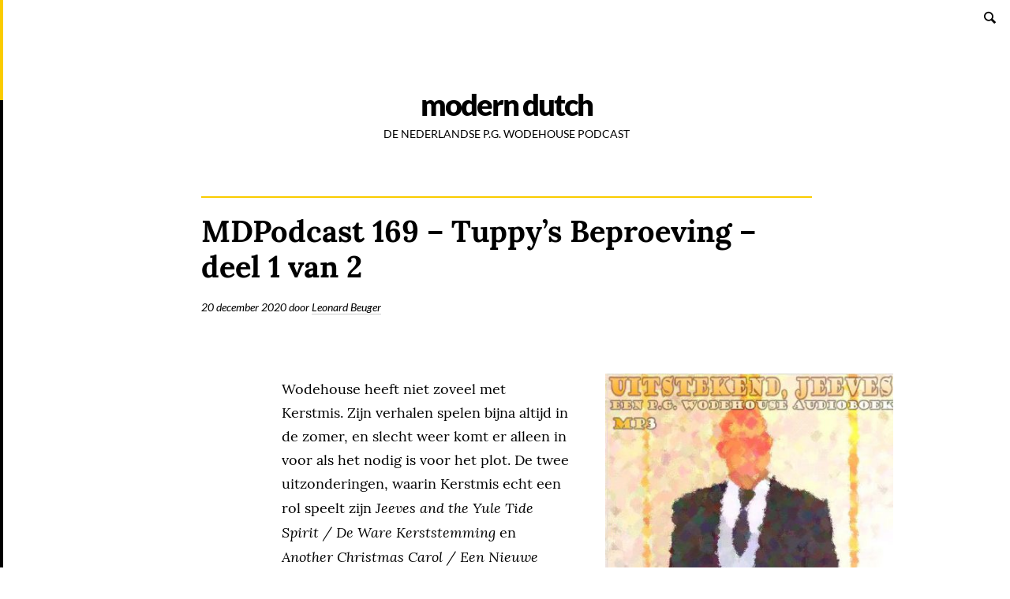

--- FILE ---
content_type: text/html; charset=UTF-8
request_url: https://moderndutch.nl/wp/podcast/mdpodcast-169-tuppys-beproeving-deel-1-van-2/
body_size: 12000
content:
<!DOCTYPE html><html
lang=nl-NL class=no-js><head><meta
charset="UTF-8"><meta
name="viewport" content="width=device-width,initial-scale=1,user-scalable=yes"><link rel=profile href="https://gmpg.org/xfn/11"><title>MDPodcast 169 &#8211; Tuppy&#8217;s Beproeving &#8211; deel 1 van 2 &#8211; Modern Dutch</title><meta
name='robots' content='max-image-preview:large'><link
rel=dns-prefetch href=//www.googletagmanager.com><link
rel=alternate title="oEmbed (JSON)" type=application/json+oembed href="https://moderndutch.nl/wp/wp-json/oembed/1.0/embed?url=https%3A%2F%2Fmoderndutch.nl%2Fwp%2Fpodcast%2Fmdpodcast-169-tuppys-beproeving-deel-1-van-2%2F"><link
rel=alternate title="oEmbed (XML)" type=text/xml+oembed href="https://moderndutch.nl/wp/wp-json/oembed/1.0/embed?url=https%3A%2F%2Fmoderndutch.nl%2Fwp%2Fpodcast%2Fmdpodcast-169-tuppys-beproeving-deel-1-van-2%2F&#038;format=xml"><style id=wp-img-auto-sizes-contain-inline-css>img:is([sizes=auto i],[sizes^="auto," i]){contain-intrinsic-size:3000px 1500px}
/*# sourceURL=wp-img-auto-sizes-contain-inline-css */</style><style id=wp-emoji-styles-inline-css>img.wp-smiley, img.emoji {
		display: inline !important;
		border: none !important;
		box-shadow: none !important;
		height: 1em !important;
		width: 1em !important;
		margin: 0 0.07em !important;
		vertical-align: -0.1em !important;
		background: none !important;
		padding: 0 !important;
	}
/*# sourceURL=wp-emoji-styles-inline-css */</style><link
rel=stylesheet id=wp-block-library-css href='https://moderndutch.nl/wp/wp-includes/css/dist/block-library/style.min.css?ver=6.9' type=text/css media=all><style id=wp-block-paragraph-inline-css>.is-small-text{font-size:.875em}.is-regular-text{font-size:1em}.is-large-text{font-size:2.25em}.is-larger-text{font-size:3em}.has-drop-cap:not(:focus):first-letter{float:left;font-size:8.4em;font-style:normal;font-weight:100;line-height:.68;margin:.05em .1em 0 0;text-transform:uppercase}body.rtl .has-drop-cap:not(:focus):first-letter{float:none;margin-left:.1em}p.has-drop-cap.has-background{overflow:hidden}:root :where(p.has-background){padding:1.25em 2.375em}:where(p.has-text-color:not(.has-link-color)) a{color:inherit}p.has-text-align-left[style*="writing-mode:vertical-lr"],p.has-text-align-right[style*="writing-mode:vertical-rl"]{rotate:180deg}
/*# sourceURL=https://moderndutch.nl/wp/wp-includes/blocks/paragraph/style.min.css */</style><style id=global-styles-inline-css>/*<![CDATA[*/:root{--wp--preset--aspect-ratio--square: 1;--wp--preset--aspect-ratio--4-3: 4/3;--wp--preset--aspect-ratio--3-4: 3/4;--wp--preset--aspect-ratio--3-2: 3/2;--wp--preset--aspect-ratio--2-3: 2/3;--wp--preset--aspect-ratio--16-9: 16/9;--wp--preset--aspect-ratio--9-16: 9/16;--wp--preset--color--black: #000000;--wp--preset--color--cyan-bluish-gray: #abb8c3;--wp--preset--color--white: #ffffff;--wp--preset--color--pale-pink: #f78da7;--wp--preset--color--vivid-red: #cf2e2e;--wp--preset--color--luminous-vivid-orange: #ff6900;--wp--preset--color--luminous-vivid-amber: #fcb900;--wp--preset--color--light-green-cyan: #7bdcb5;--wp--preset--color--vivid-green-cyan: #00d084;--wp--preset--color--pale-cyan-blue: #8ed1fc;--wp--preset--color--vivid-cyan-blue: #0693e3;--wp--preset--color--vivid-purple: #9b51e0;--wp--preset--gradient--vivid-cyan-blue-to-vivid-purple: linear-gradient(135deg,rgb(6,147,227) 0%,rgb(155,81,224) 100%);--wp--preset--gradient--light-green-cyan-to-vivid-green-cyan: linear-gradient(135deg,rgb(122,220,180) 0%,rgb(0,208,130) 100%);--wp--preset--gradient--luminous-vivid-amber-to-luminous-vivid-orange: linear-gradient(135deg,rgb(252,185,0) 0%,rgb(255,105,0) 100%);--wp--preset--gradient--luminous-vivid-orange-to-vivid-red: linear-gradient(135deg,rgb(255,105,0) 0%,rgb(207,46,46) 100%);--wp--preset--gradient--very-light-gray-to-cyan-bluish-gray: linear-gradient(135deg,rgb(238,238,238) 0%,rgb(169,184,195) 100%);--wp--preset--gradient--cool-to-warm-spectrum: linear-gradient(135deg,rgb(74,234,220) 0%,rgb(151,120,209) 20%,rgb(207,42,186) 40%,rgb(238,44,130) 60%,rgb(251,105,98) 80%,rgb(254,248,76) 100%);--wp--preset--gradient--blush-light-purple: linear-gradient(135deg,rgb(255,206,236) 0%,rgb(152,150,240) 100%);--wp--preset--gradient--blush-bordeaux: linear-gradient(135deg,rgb(254,205,165) 0%,rgb(254,45,45) 50%,rgb(107,0,62) 100%);--wp--preset--gradient--luminous-dusk: linear-gradient(135deg,rgb(255,203,112) 0%,rgb(199,81,192) 50%,rgb(65,88,208) 100%);--wp--preset--gradient--pale-ocean: linear-gradient(135deg,rgb(255,245,203) 0%,rgb(182,227,212) 50%,rgb(51,167,181) 100%);--wp--preset--gradient--electric-grass: linear-gradient(135deg,rgb(202,248,128) 0%,rgb(113,206,126) 100%);--wp--preset--gradient--midnight: linear-gradient(135deg,rgb(2,3,129) 0%,rgb(40,116,252) 100%);--wp--preset--font-size--small: 13px;--wp--preset--font-size--medium: 20px;--wp--preset--font-size--large: 36px;--wp--preset--font-size--x-large: 42px;--wp--preset--spacing--20: 0.44rem;--wp--preset--spacing--30: 0.67rem;--wp--preset--spacing--40: 1rem;--wp--preset--spacing--50: 1.5rem;--wp--preset--spacing--60: 2.25rem;--wp--preset--spacing--70: 3.38rem;--wp--preset--spacing--80: 5.06rem;--wp--preset--shadow--natural: 6px 6px 9px rgba(0, 0, 0, 0.2);--wp--preset--shadow--deep: 12px 12px 50px rgba(0, 0, 0, 0.4);--wp--preset--shadow--sharp: 6px 6px 0px rgba(0, 0, 0, 0.2);--wp--preset--shadow--outlined: 6px 6px 0px -3px rgb(255, 255, 255), 6px 6px rgb(0, 0, 0);--wp--preset--shadow--crisp: 6px 6px 0px rgb(0, 0, 0);}:where(.is-layout-flex){gap: 0.5em;}:where(.is-layout-grid){gap: 0.5em;}body .is-layout-flex{display: flex;}.is-layout-flex{flex-wrap: wrap;align-items: center;}.is-layout-flex > :is(*, div){margin: 0;}body .is-layout-grid{display: grid;}.is-layout-grid > :is(*, div){margin: 0;}:where(.wp-block-columns.is-layout-flex){gap: 2em;}:where(.wp-block-columns.is-layout-grid){gap: 2em;}:where(.wp-block-post-template.is-layout-flex){gap: 1.25em;}:where(.wp-block-post-template.is-layout-grid){gap: 1.25em;}.has-black-color{color: var(--wp--preset--color--black) !important;}.has-cyan-bluish-gray-color{color: var(--wp--preset--color--cyan-bluish-gray) !important;}.has-white-color{color: var(--wp--preset--color--white) !important;}.has-pale-pink-color{color: var(--wp--preset--color--pale-pink) !important;}.has-vivid-red-color{color: var(--wp--preset--color--vivid-red) !important;}.has-luminous-vivid-orange-color{color: var(--wp--preset--color--luminous-vivid-orange) !important;}.has-luminous-vivid-amber-color{color: var(--wp--preset--color--luminous-vivid-amber) !important;}.has-light-green-cyan-color{color: var(--wp--preset--color--light-green-cyan) !important;}.has-vivid-green-cyan-color{color: var(--wp--preset--color--vivid-green-cyan) !important;}.has-pale-cyan-blue-color{color: var(--wp--preset--color--pale-cyan-blue) !important;}.has-vivid-cyan-blue-color{color: var(--wp--preset--color--vivid-cyan-blue) !important;}.has-vivid-purple-color{color: var(--wp--preset--color--vivid-purple) !important;}.has-black-background-color{background-color: var(--wp--preset--color--black) !important;}.has-cyan-bluish-gray-background-color{background-color: var(--wp--preset--color--cyan-bluish-gray) !important;}.has-white-background-color{background-color: var(--wp--preset--color--white) !important;}.has-pale-pink-background-color{background-color: var(--wp--preset--color--pale-pink) !important;}.has-vivid-red-background-color{background-color: var(--wp--preset--color--vivid-red) !important;}.has-luminous-vivid-orange-background-color{background-color: var(--wp--preset--color--luminous-vivid-orange) !important;}.has-luminous-vivid-amber-background-color{background-color: var(--wp--preset--color--luminous-vivid-amber) !important;}.has-light-green-cyan-background-color{background-color: var(--wp--preset--color--light-green-cyan) !important;}.has-vivid-green-cyan-background-color{background-color: var(--wp--preset--color--vivid-green-cyan) !important;}.has-pale-cyan-blue-background-color{background-color: var(--wp--preset--color--pale-cyan-blue) !important;}.has-vivid-cyan-blue-background-color{background-color: var(--wp--preset--color--vivid-cyan-blue) !important;}.has-vivid-purple-background-color{background-color: var(--wp--preset--color--vivid-purple) !important;}.has-black-border-color{border-color: var(--wp--preset--color--black) !important;}.has-cyan-bluish-gray-border-color{border-color: var(--wp--preset--color--cyan-bluish-gray) !important;}.has-white-border-color{border-color: var(--wp--preset--color--white) !important;}.has-pale-pink-border-color{border-color: var(--wp--preset--color--pale-pink) !important;}.has-vivid-red-border-color{border-color: var(--wp--preset--color--vivid-red) !important;}.has-luminous-vivid-orange-border-color{border-color: var(--wp--preset--color--luminous-vivid-orange) !important;}.has-luminous-vivid-amber-border-color{border-color: var(--wp--preset--color--luminous-vivid-amber) !important;}.has-light-green-cyan-border-color{border-color: var(--wp--preset--color--light-green-cyan) !important;}.has-vivid-green-cyan-border-color{border-color: var(--wp--preset--color--vivid-green-cyan) !important;}.has-pale-cyan-blue-border-color{border-color: var(--wp--preset--color--pale-cyan-blue) !important;}.has-vivid-cyan-blue-border-color{border-color: var(--wp--preset--color--vivid-cyan-blue) !important;}.has-vivid-purple-border-color{border-color: var(--wp--preset--color--vivid-purple) !important;}.has-vivid-cyan-blue-to-vivid-purple-gradient-background{background: var(--wp--preset--gradient--vivid-cyan-blue-to-vivid-purple) !important;}.has-light-green-cyan-to-vivid-green-cyan-gradient-background{background: var(--wp--preset--gradient--light-green-cyan-to-vivid-green-cyan) !important;}.has-luminous-vivid-amber-to-luminous-vivid-orange-gradient-background{background: var(--wp--preset--gradient--luminous-vivid-amber-to-luminous-vivid-orange) !important;}.has-luminous-vivid-orange-to-vivid-red-gradient-background{background: var(--wp--preset--gradient--luminous-vivid-orange-to-vivid-red) !important;}.has-very-light-gray-to-cyan-bluish-gray-gradient-background{background: var(--wp--preset--gradient--very-light-gray-to-cyan-bluish-gray) !important;}.has-cool-to-warm-spectrum-gradient-background{background: var(--wp--preset--gradient--cool-to-warm-spectrum) !important;}.has-blush-light-purple-gradient-background{background: var(--wp--preset--gradient--blush-light-purple) !important;}.has-blush-bordeaux-gradient-background{background: var(--wp--preset--gradient--blush-bordeaux) !important;}.has-luminous-dusk-gradient-background{background: var(--wp--preset--gradient--luminous-dusk) !important;}.has-pale-ocean-gradient-background{background: var(--wp--preset--gradient--pale-ocean) !important;}.has-electric-grass-gradient-background{background: var(--wp--preset--gradient--electric-grass) !important;}.has-midnight-gradient-background{background: var(--wp--preset--gradient--midnight) !important;}.has-small-font-size{font-size: var(--wp--preset--font-size--small) !important;}.has-medium-font-size{font-size: var(--wp--preset--font-size--medium) !important;}.has-large-font-size{font-size: var(--wp--preset--font-size--large) !important;}.has-x-large-font-size{font-size: var(--wp--preset--font-size--x-large) !important;}
/*# sourceURL=global-styles-inline-css *//*]]>*/</style><style id=classic-theme-styles-inline-css>/*! This file is auto-generated */
.wp-block-button__link{color:#fff;background-color:#32373c;border-radius:9999px;box-shadow:none;text-decoration:none;padding:calc(.667em + 2px) calc(1.333em + 2px);font-size:1.125em}.wp-block-file__button{background:#32373c;color:#fff;text-decoration:none}
/*# sourceURL=/wp-includes/css/classic-themes.min.css */</style><link
rel=stylesheet id=digitalepracht-style-css href='https://moderndutch.nl/wp/wp-content/themes/digitale-pracht/css/all.css?ver=6.9' type=text/css media=all> <script src="https://moderndutch.nl/wp/wp-content/themes/digitale-pracht/js/ph-javascript-detection.js?ver=6.9" id=digitalepracht-javascript-detection-js type="b623a530ea4038feb2a770f2-text/javascript"></script> <script src="https://moderndutch.nl/wp/wp-content/themes/digitale-pracht/js/ph-general-first.js?ver=6.9" id=digitalepracht-general-first-js type="b623a530ea4038feb2a770f2-text/javascript"></script> <script src="https://moderndutch.nl/wp/wp-content/themes/digitale-pracht/js/lib/ph-class-helper.js?ver=6.9" id=digitalepracht-class-helper-js type="b623a530ea4038feb2a770f2-text/javascript"></script> <script src="https://moderndutch.nl/wp/wp-content/themes/digitale-pracht/js/lib/ph-debounce.js?ver=6.9" id=digitalepracht-debounce-js type="b623a530ea4038feb2a770f2-text/javascript"></script> 
 <script src="https://www.googletagmanager.com/gtag/js?id=GT-KTRCC9XF" id=google_gtagjs-js async type="b623a530ea4038feb2a770f2-text/javascript"></script> <script id=google_gtagjs-js-after type="b623a530ea4038feb2a770f2-text/javascript">window.dataLayer = window.dataLayer || [];function gtag(){dataLayer.push(arguments);}
gtag("set","linker",{"domains":["moderndutch.nl"]});
gtag("js", new Date());
gtag("set", "developer_id.dZTNiMT", true);
gtag("config", "GT-KTRCC9XF");
 window._googlesitekit = window._googlesitekit || {}; window._googlesitekit.throttledEvents = []; window._googlesitekit.gtagEvent = (name, data) => { var key = JSON.stringify( { name, data } ); if ( !! window._googlesitekit.throttledEvents[ key ] ) { return; } window._googlesitekit.throttledEvents[ key ] = true; setTimeout( () => { delete window._googlesitekit.throttledEvents[ key ]; }, 5 ); gtag( "event", name, { ...data, event_source: "site-kit" } ); }; 
//# sourceURL=google_gtagjs-js-after</script> <link
rel=https://api.w.org/ href=https://moderndutch.nl/wp/wp-json/ ><link
rel=alternate title=JSON type=application/json href=https://moderndutch.nl/wp/wp-json/wp/v2/posts/925><link
rel=EditURI type=application/rsd+xml title=RSD href=https://moderndutch.nl/wp/xmlrpc.php?rsd><meta
name="generator" content="WordPress 6.9"><link
rel=canonical href=https://moderndutch.nl/wp/podcast/mdpodcast-169-tuppys-beproeving-deel-1-van-2/ ><link
rel=shortlink href='https://moderndutch.nl/wp/?p=925'><meta
name="generator" content="Site Kit by Google 1.170.0"> <script type="b623a530ea4038feb2a770f2-text/javascript">function powerpress_pinw(pinw_url){window.open(pinw_url, 'PowerPressPlayer','toolbar=0,status=0,resizable=1,width=460,height=320');	return false;}
                //-->

                // tabnab protection
                window.addEventListener('load', function () {
                    // make all links have rel="noopener noreferrer"
                    document.querySelectorAll('a[target="_blank"]').forEach(link => {
                        link.setAttribute('rel', 'noopener noreferrer');
                    });
                });</script> <meta
name="google-site-verification" content="kf8dt-R42oBzUFNBhr5TKNxfYgImKjgxcAvuel9hgmg"><style xmlns=http://www.w3.org/1999/html>/*
PowerPress subscribe sidebar widget
*/
.widget-area .widget_powerpress_subscribe h2,
.widget-area .widget_powerpress_subscribe h3,
.widget-area .widget_powerpress_subscribe h4,
.widget_powerpress_subscribe h2,
.widget_powerpress_subscribe h3,
.widget_powerpress_subscribe h4 {
	margin-bottom: 0;
	padding-bottom: 0;
}</style><link
rel=stylesheet id=mediaelement-css href='https://moderndutch.nl/wp/wp-includes/js/mediaelement/mediaelementplayer-legacy.min.css?ver=4.2.17' type=text/css media=all><link
rel=stylesheet id=wp-mediaelement-css href='https://moderndutch.nl/wp/wp-includes/js/mediaelement/wp-mediaelement.min.css?ver=6.9' type=text/css media=all><link
rel=stylesheet id=powerpress_subscribe_widget_modern-css href='https://moderndutch.nl/wp/wp-content/plugins/powerpress/css/subscribe-widget.min.css?ver=11.15.7' type=text/css media=all></head><body
id=top class="wp-singular post-template-default single single-post postid-925 single-format-standard wp-theme-digitale-pracht"><header
id=masthead class="ph-header site-header" role=banner><div
class=site-branding><p
class="ph-page-title site-title"><a
class=ph-page-title-link href=https://moderndutch.nl/wp/ rel=home>Modern Dutch</a></p><p
class="ph-page-subtitle site-description">De Nederlandse P.G. Wodehouse podcast</p></div><a
class="ph-jumplink skip-link no-print" href=#content>Ga naar inhoud</a><nav
class="ph-actionbar no-print" aria-hidden=true>
<a
class="ph-icon-btn ph-icon ph-icon-search ph-actionbar-search-link" href=#search>Zoeken</a></nav><div
class="ph-overlay ph-overlay-search no-print">
<strong
class=ph-overlay-title>Zoek</strong><form
method=get action=https://moderndutch.nl/wp/ role=search class=ph-search-form>
<label
for=search
class=screen-reader-text>Zoeken in https://moderndutch.nl/wp/</label>
<input
id=search type=text name=s
value
placeholder="Vind me…"
class=ph-search-input>
<button
type=submit
class="ph-search-btn ph-btn-transparent-bg ph-icon ph-icon-search">
<span
class=ph-hide>Ga zoeken</span>
</button></form></div><div
class="ph-floatingbar no-print" aria-hidden=true>
<a
class="ph-floatingbar-link ph-icon ph-floatingbar-link-top ph-icon-btn ph-icon-up-bold has-delay-1"
href=#top>Naar boven</a>
<a
class="ph-floatingbar-link ph-icon ph-floatingbar-link-share ph-icon-btn ph-icon-share"
href=#share>Deel</a></div><div
id=share class="ph-overlay ph-overlay-share no-print">
<strong
class=ph-overlay-title>Deel inhoud</strong><div
class=ph-overlay-content><ul
class=ph-overlay-share-list>
<li
class=ph-overlay-share-list-item><a class="ph-overlay-share-btn ph-social-media-icon is-solid is-huge ph-social-media-icon-mail" href="/cdn-cgi/l/email-protection#[base64]"><span
class=ph-overlay-share-label>E-mail</span></a></li>
<li
class=ph-overlay-share-list-item><a
class="ph-overlay-share-btn ph-social-media-icon is-solid is-huge ph-social-media-icon-whatsapp"
href="whatsapp://send?text=Misschien%20ben%20je%20hier%20ook%20in%20ge%C3%AFnteresseerd%3Ahttps%3A%2F%2Fmoderndutch.nl%2Fwp%2Fpodcast%2Fmdpodcast-169-tuppys-beproeving-deel-1-van-2%2F"><span
class=ph-overlay-share-label>Whatsapp</span></a></li>
<li
class=ph-overlay-share-list-item><a
class="ph-overlay-share-btn ph-social-media-icon is-solid is-huge ph-social-media-icon-googleplus"
href="https://plus.google.com/share?url=https%3A%2F%2Fmoderndutch.nl%2Fwp%2Fpodcast%2Fmdpodcast-169-tuppys-beproeving-deel-1-van-2%2F"
target=_blank><span
class=ph-overlay-share-label>Google+</span></a></li>
<li
class=ph-overlay-share-list-item><a
class="ph-overlay-share-btn ph-social-media-icon is-solid is-huge ph-social-media-icon-twitter"
href="https://twitter.com/intent/tweet?text=MDPodcast%20169%20%26%238211%3B%20Tuppy%26%238217%3Bs%20Beproeving%20%26%238211%3B%20deel%201%20van%202%3A%20https%3A%2F%2Fmoderndutch.nl%2Fwp%2Fpodcast%2Fmdpodcast-169-tuppys-beproeving-deel-1-van-2%2F"
target=_blank><span
class=ph-overlay-share-label>Twitter</span></a></li>
<li
class=ph-overlay-share-list-item><a
class="ph-overlay-share-btn ph-social-media-icon is-solid is-huge ph-social-media-icon-facebook"
href="https://www.facebook.com/sharer.php?u=https%3A%2F%2Fmoderndutch.nl%2Fwp%2Fpodcast%2Fmdpodcast-169-tuppys-beproeving-deel-1-van-2%2F"
target=_blank><span
class=ph-overlay-share-label>Facebook</span></a>
</li></ul></div></div></header><div
class="ph-main hfeed site site-content" id=content><div
id=primary class=content-area><main
id=main class=site-main role=main><article
id=post-925 class="ph-article post-925 post type-post status-publish format-standard has-post-thumbnail hentry category-luisterboek category-podcast tag-jeeves tag-leonard-beuger tag-tuppy-glossop tag-wodehouse tag-wooster"><header
class="entry-header ph-article-header"><h1 class="entry-title ph-article-title">MDPodcast 169 &#8211; Tuppy&#8217;s Beproeving &#8211; deel 1 van 2</h1><div
class=ph-article-date-author>
<time
class="entry-date published ph-article-date"
datetime=2020-12-20>
20 december 2020	</time>
<time
class="entry-updated updated"
datetime=2021-09-20>
20 september 2021	</time>
<span
class="entry-author author vcard ph-article-author">
door <a
href=https://moderndutch.nl/wp/author/lwj/ title="Alle artikelen door Leonard Beuger" class="fn url">Leonard Beuger</a>		</span></div></header><div
class="entry-thumbnail ph-article-image-wrapper ph-article-featured-image">
<a
class=ph-article-image-link href=https://moderndutch.nl/wp/wp-content/uploads/2020/11/07-DE-KLEINE-CLEMENTINA-mp3-image.jpg title>
<img
width=398 height=398 src=https://moderndutch.nl/wp/wp-content/uploads/2020/11/07-DE-KLEINE-CLEMENTINA-mp3-image-398x398.jpg class=ph-article-image alt decoding=async fetchpriority=high srcset="https://moderndutch.nl/wp/wp-content/uploads/2020/11/07-DE-KLEINE-CLEMENTINA-mp3-image-398x398.jpg 398w, https://moderndutch.nl/wp/wp-content/uploads/2020/11/07-DE-KLEINE-CLEMENTINA-mp3-image-150x150.jpg 150w, https://moderndutch.nl/wp/wp-content/uploads/2020/11/07-DE-KLEINE-CLEMENTINA-mp3-image-84x84.jpg 84w, https://moderndutch.nl/wp/wp-content/uploads/2020/11/07-DE-KLEINE-CLEMENTINA-mp3-image-112x112.jpg 112w" sizes="(max-width: 499px) 87vw, (max-width: 957px) 39vw, (max-width: 1397px) 29vw, 398px">		</a></div><div
class="entry-content ph-article-text"><div
class=ph-article-text-body><p>Wodehouse heeft niet zoveel met Kerstmis. Zijn verhalen spelen bijna altijd in de zomer, en slecht weer komt er alleen in voor als het nodig is voor het plot. De twee uitzonderingen, waarin Kerstmis echt een rol speelt zijn <em>Jeeves and the Yule Tide Spirit / De Ware Kerststemming</em> en <em>Another Christmas Carol / Een Nieuwe Kerstvertelling</em> en die had ik allebei al eens gebruikt voor onze podcast (MDPodcast 065 en 013 B, resp. met Kerstmis 2017 en 2018). Vorig jaar december bracht Modern Dutch een verhaal met alleen in de openingsscène een verwijzing naar Kerstmis, <em>Jeeves and the Greasy Bird / Jeeves en de Gladde rakker </em>(MDPodcast 117 en 118). Voor Kerstmis 2020 heb ik een laatste verhaal bewaard dat inhoudelijk weliswaar ook niks met Kerstmis te maken heeft, maar dat zich in elk geval expliciet rond de Kerstdagen afspeelt. Veel plezier ermee, het zal zeker helpen er een vrolijk Kerstfeest van te maken!</p><p>Dit verhaal verscheen in april 1930 in een Engels zowel als in een Amerikaans tijdschrift onder de titel <em>Tuppy Changes His Mind</em> en werd datzelfde jaar opgenomen in de bundel <em>Very Good, Jeeve</em>s als <em>The Ordeal of Young Tuppy</em>.<br>In een brief van 11 november 1929 aan zijn vriend William Townend schrijft Wodehouse over de rugbywedstrijd die in het verhaal plaatsvindt:<br><em>Ik heb me gewaagd aan zo&#8217;n verhaal dat moet uitlopen een grote dolkomische scène en nu ben ik aan het schrijven van die scène toe. Het ziet er naar uit dat het lastig gaat worden om die ook echt grappig te krijgen. Het gaat om zo&#8217;n rugby-wedstrijd tussen twee dorpen, waarbij iedereen iedereen naar het leven staat, beschreven door Bertie Wooster die natuurlijk niets van rugby afweet. Het is verdomd moeilijk om een spel dat je van haver tot gort kent te beschrijven door de ogen van iemand die het juist niet kent, al denk ik dat het uiteindelijk wel zal lukken. Dat doen die dingen altijd. Maar eenvoudig is het niet om de komische hoogtepunten goed te krijgen.</em><br>Het is hem uiteindelijk uitstekend gelukt!</p><div
class=powerpress_player id=powerpress_player_5965><audio
class=wp-audio-shortcode id=audio-925-1 preload=none style="width: 100%;" controls=controls><source
type=audio/mpeg src="https://media.blubrry.com/moderndutch/media.moderndutch.nl/MDPodcast_169_–_Tuppy’s_Beproeving_–_deel_1_van_2-11_TUPPY_S_BEPROEVING_deel_1.mp3?_=1"><a
href=https://media.blubrry.com/moderndutch/media.moderndutch.nl/MDPodcast_169_–_Tuppy’s_Beproeving_–_deel_1_van_2-11_TUPPY_S_BEPROEVING_deel_1.mp3>https://media.blubrry.com/moderndutch/media.moderndutch.nl/MDPodcast_169_–_Tuppy’s_Beproeving_–_deel_1_van_2-11_TUPPY_S_BEPROEVING_deel_1.mp3</a></audio></div><p
class="powerpress_links powerpress_links_mp3" style="margin-bottom: 1px !important;">Podcast: <a href=https://media.blubrry.com/moderndutch/media.moderndutch.nl/MDPodcast_169_–_Tuppy’s_Beproeving_–_deel_1_van_2-11_TUPPY_S_BEPROEVING_deel_1.mp3 class=powerpress_link_pinw target=_blank title="Play in new window" onclick="if (!window.__cfRLUnblockHandlers) return false; return powerpress_pinw('https://moderndutch.nl/wp/?powerpress_pinw=925-podcast');" rel=nofollow data-cf-modified-b623a530ea4038feb2a770f2-="">Play in new window</a> | <a
href=https://media.blubrry.com/moderndutch/media.moderndutch.nl/MDPodcast_169_–_Tuppy’s_Beproeving_–_deel_1_van_2-11_TUPPY_S_BEPROEVING_deel_1.mp3 class=powerpress_link_d title=Download rel=nofollow download=MDPodcast_169_–_Tuppy’s_Beproeving_–_deel_1_van_2-11_TUPPY_S_BEPROEVING_deel_1.mp3>Download</a></p><p
class="powerpress_links powerpress_subscribe_links">Subscribe: <a
href=https://moderndutch.nl/wp/feed/podcast/ class="powerpress_link_subscribe powerpress_link_subscribe_rss" target=_blank title="Subscribe via RSS" rel=nofollow>RSS</a> | <a
href=https://moderndutch.nl/wp/subscribe-to-podcast/ class="powerpress_link_subscribe powerpress_link_subscribe_more" target=_blank title=More rel=nofollow>More</a></p></div></div><footer
class="entry-meta ph-article-meta"><div
class="entry-tags ph-article-categories">
<span
class=ph-article-categories-label>Categorie:</span>
<a
href=https://moderndutch.nl/wp/category/luisterboek/ rel="category tag">Luisterboek</a>, <a
href=https://moderndutch.nl/wp/category/podcast/ rel="category tag">Podcast</a></div><div
class="entry-tags ph-article-tags">
<span
class=ph-article-tags-label>Tags:</span>
<a
href=https://moderndutch.nl/wp/tag/jeeves/ rel=tag>Jeeves</a>, <a
href=https://moderndutch.nl/wp/tag/leonard-beuger/ rel=tag>Leonard Beuger</a>, <a
href=https://moderndutch.nl/wp/tag/tuppy-glossop/ rel=tag>Tuppy Glossop</a>, <a
href=https://moderndutch.nl/wp/tag/wodehouse/ rel=tag>Wodehouse</a>, <a
href=https://moderndutch.nl/wp/tag/wooster/ rel=tag>Wooster</a></div></footer><div
id=comments class="comments-area has-no-comments no-print"></div></article><div
class="grid ph-article-relateds no-print"><section
class="grid-container grid-container-c-1d1 has-title"><div
class=grid-container-before><h2 class="grid-container-title">Gerelateerde artikelen</h2></div><div
class=grid-slots-wrapper><div
class="grid-slot grid-slot-1d1"><div
class="grid-box grid-box-posts has-no-title"><article
id=1530 class="ph-teaser ph-teaser-illustrated post-1530 post type-post status-publish format-standard has-post-thumbnail hentry category-audiobook category-luisterboek category-podcast tag-jeeves tag-leonard-beuger tag-wodehouse">
<a
href=https://moderndutch.nl/wp/podcast/mdp-302-blijf-lachen-jeeves-h-9-10a/ class="ph-teaser-link ph-clearfix"
title="MDP 302 &#8211; Blijf lachen, Jeeves &#8211; H 9 &amp; 10A"><h2 class="ph-teaser-title">MDP 302 &#8211; Blijf lachen, Jeeves &#8211; H 9 &amp; 10A</h2><figure
class=ph-teaser-image-wrapper>
<img
width=112 height=112 src=https://moderndutch.nl/wp/wp-content/uploads/2018/10/Jeeves-vierkant-112x112.jpg class="ph-teaser-image wp-post-image" alt decoding=async srcset="https://moderndutch.nl/wp/wp-content/uploads/2018/10/Jeeves-vierkant-112x112.jpg 112w, https://moderndutch.nl/wp/wp-content/uploads/2018/10/Jeeves-vierkant-150x150.jpg 150w, https://moderndutch.nl/wp/wp-content/uploads/2018/10/Jeeves-vierkant-84x84.jpg 84w, https://moderndutch.nl/wp/wp-content/uploads/2018/10/Jeeves-vierkant-145x145.jpg 145w, https://moderndutch.nl/wp/wp-content/uploads/2018/10/Jeeves-vierkant.jpg 225w" sizes="(max-width: 957px) 23vw, (max-width: 1199px) 13vw, (max-width: 1397px) 8vw, 112px"></figure><div
class=ph-teaser-text><p>Samenvatting van het voorafgaande: Jeeves is niet blij met Bertie&#8217;s nieuwe Tiroler hoed. Bertie luncht met Emerald stoker, die op weg is naar Totleigh Towers, Sir Watkyn Bassets huis. Hij waarschuwt haar voor de bazige Sir Watkyn, de zemelige Madeline,…</p></div>
</a></article><article
id=1526 class="ph-teaser ph-teaser-illustrated post-1526 post type-post status-publish format-standard has-post-thumbnail hentry category-audiobook category-luisterboek category-podcast tag-jeeves tag-leonard-beuger tag-wodehouse">
<a
href=https://moderndutch.nl/wp/podcast/mdp-301-blijf-lachen-jeeves-h-7b-8/ class="ph-teaser-link ph-clearfix"
title="MDP 301 &#8211; Blijf lachen, Jeeves &#8211; H 7B &amp; 8"><h2 class="ph-teaser-title">MDP 301 &#8211; Blijf lachen, Jeeves &#8211; H 7B &amp; 8</h2><figure
class=ph-teaser-image-wrapper>
<img
width=112 height=112 src=https://moderndutch.nl/wp/wp-content/uploads/2018/10/Jeeves-vierkant-112x112.jpg class="ph-teaser-image wp-post-image" alt decoding=async srcset="https://moderndutch.nl/wp/wp-content/uploads/2018/10/Jeeves-vierkant-112x112.jpg 112w, https://moderndutch.nl/wp/wp-content/uploads/2018/10/Jeeves-vierkant-150x150.jpg 150w, https://moderndutch.nl/wp/wp-content/uploads/2018/10/Jeeves-vierkant-84x84.jpg 84w, https://moderndutch.nl/wp/wp-content/uploads/2018/10/Jeeves-vierkant-145x145.jpg 145w, https://moderndutch.nl/wp/wp-content/uploads/2018/10/Jeeves-vierkant.jpg 225w" sizes="(max-width: 957px) 23vw, (max-width: 1199px) 13vw, (max-width: 1397px) 8vw, 112px"></figure><div
class=ph-teaser-text><p>Samenvatting van het voorafgaande: Jeeves is niet blij met de Tiroler hoed die Bertie heeft aangeschaft. Bertie luncht met Emerald stoker, die op weg is naar Totleigh Towers, Sir Watkyn Bassets huis. Hij probeert haar te waarschuwen voor de bazige…</p></div>
</a></article><article
id=1523 class="ph-teaser ph-teaser-illustrated post-1523 post type-post status-publish format-standard has-post-thumbnail hentry category-audiobook category-luisterboek tag-jeeves tag-leonard-beuger tag-wodehouse">
<a
href=https://moderndutch.nl/wp/luisterboek/mdp-300-blijf-lachen-jeeves-h-6-7a/ class="ph-teaser-link ph-clearfix"
title="MDP 300 &#8211; Blijf lachen, Jeeves &#8211; H 6 &amp; 7A"><h2 class="ph-teaser-title">MDP 300 &#8211; Blijf lachen, Jeeves &#8211; H 6 &amp; 7A</h2><figure
class=ph-teaser-image-wrapper>
<img
width=112 height=112 src=https://moderndutch.nl/wp/wp-content/uploads/2018/10/Jeeves-vierkant-112x112.jpg class="ph-teaser-image wp-post-image" alt decoding=async loading=lazy srcset="https://moderndutch.nl/wp/wp-content/uploads/2018/10/Jeeves-vierkant-112x112.jpg 112w, https://moderndutch.nl/wp/wp-content/uploads/2018/10/Jeeves-vierkant-150x150.jpg 150w, https://moderndutch.nl/wp/wp-content/uploads/2018/10/Jeeves-vierkant-84x84.jpg 84w, https://moderndutch.nl/wp/wp-content/uploads/2018/10/Jeeves-vierkant-145x145.jpg 145w, https://moderndutch.nl/wp/wp-content/uploads/2018/10/Jeeves-vierkant.jpg 225w" sizes="(max-width: 957px) 23vw, (max-width: 1199px) 13vw, (max-width: 1397px) 8vw, 112px"></figure><div
class=ph-teaser-text><p>Samenvatting van het voorafgaande: Jeeves is niet blij met de blauwe Tiroler hoed die Bertie heeft aangeschaft. Bertie luncht met Emerald stoker, een Amerikaanse kennis, die op weg is naar Totleigh Towers, het huis van Sir Watkyn Basset. Hij probeert…</p></div>
</a></article><article
id=1519 class="ph-teaser ph-teaser-illustrated post-1519 post type-post status-publish format-standard has-post-thumbnail hentry category-audiobook category-luisterboek category-podcast tag-jeeves tag-leonard-beuger tag-wodehouse">
<a
href=https://moderndutch.nl/wp/podcast/mdp-299-blijf-lachen-jeeves-h-04-05/ class="ph-teaser-link ph-clearfix"
title="MDP 299 &#8211; Blijf lachen, Jeeves &#8211; H 04 &amp; 05"><h2 class="ph-teaser-title">MDP 299 &#8211; Blijf lachen, Jeeves &#8211; H 04 &amp; 05</h2><figure
class=ph-teaser-image-wrapper>
<img
width=112 height=112 src=https://moderndutch.nl/wp/wp-content/uploads/2018/10/Jeeves-vierkant-112x112.jpg class="ph-teaser-image wp-post-image" alt decoding=async loading=lazy srcset="https://moderndutch.nl/wp/wp-content/uploads/2018/10/Jeeves-vierkant-112x112.jpg 112w, https://moderndutch.nl/wp/wp-content/uploads/2018/10/Jeeves-vierkant-150x150.jpg 150w, https://moderndutch.nl/wp/wp-content/uploads/2018/10/Jeeves-vierkant-84x84.jpg 84w, https://moderndutch.nl/wp/wp-content/uploads/2018/10/Jeeves-vierkant-145x145.jpg 145w, https://moderndutch.nl/wp/wp-content/uploads/2018/10/Jeeves-vierkant.jpg 225w" sizes="(max-width: 957px) 23vw, (max-width: 1199px) 13vw, (max-width: 1397px) 8vw, 112px"></figure><div
class=ph-teaser-text><p>Samenvatting van het voorafgaande: Jeeves is kennelijk niet blij met de blauwe Tiroler hoed met roze veer die Bertie in zijn afwezigheid heeft aangeschaft. Bertie luncht met Emerald stoker, een Amerikaanse kennis, die hem vertelt op weg te zijn naar…</p></div>
</a></article></div></div></div><div
class=grid-container-after>
<a
href=https://moderndutch.nl/wp/ rel=home class="grid-container-readmore-link ph-btn-submit">Lees meer verhalen op onze homepagina</a></div></section></div></main></div></div><div
id=sidebar-bottom class="widget-area widget-area-bottom ph-clearfix"
role=complementary><div
class="grid-container has-no-title"><section
id=search-2 class="widget widget-bottom widget_search"><form
method=get action=https://moderndutch.nl/wp/ role=search class=ph-search-form>
<label
for=search
class=screen-reader-text>Zoeken in https://moderndutch.nl/wp/</label>
<input
id=search type=text name=s
value
placeholder="Vind me…"
class=ph-search-input>
<button
type=submit
class="ph-search-btn ph-btn-transparent-bg ph-icon ph-icon-search">
<span
class=ph-hide>Ga zoeken</span>
</button></form></section><section
id=recent-posts-2 class="widget widget-bottom widget_recent_entries"><h2 class="widget-title">Recente berichten</h2><ul>
<li>
<a
href=https://moderndutch.nl/wp/podcast/mdp-302-blijf-lachen-jeeves-h-9-10a/ >MDP 302 &#8211; Blijf lachen, Jeeves &#8211; H 9 &amp; 10A</a>
</li>
<li>
<a
href=https://moderndutch.nl/wp/podcast/mdp-301-blijf-lachen-jeeves-h-7b-8/ >MDP 301 &#8211; Blijf lachen, Jeeves &#8211; H 7B &amp; 8</a>
</li>
<li>
<a
href=https://moderndutch.nl/wp/luisterboek/mdp-300-blijf-lachen-jeeves-h-6-7a/ >MDP 300 &#8211; Blijf lachen, Jeeves &#8211; H 6 &amp; 7A</a>
</li>
<li>
<a
href=https://moderndutch.nl/wp/podcast/mdp-299-blijf-lachen-jeeves-h-04-05/ >MDP 299 &#8211; Blijf lachen, Jeeves &#8211; H 04 &amp; 05</a>
</li>
<li>
<a
href=https://moderndutch.nl/wp/podcast/mdp-298-blijf-lachen-jeeves-h-02b-03/ >MDP 298 – Blijf lachen, Jeeves – H 02B &amp; 03</a>
</li></ul></section><section
id=archives-2 class="widget widget-bottom widget_archive"><h2 class="widget-title">Archieven</h2><ul>
<li><a
href=https://moderndutch.nl/wp/2026/01/ >januari 2026</a></li>
<li><a
href=https://moderndutch.nl/wp/2025/12/ >december 2025</a></li>
<li><a
href=https://moderndutch.nl/wp/2025/11/ >november 2025</a></li>
<li><a
href=https://moderndutch.nl/wp/2025/10/ >oktober 2025</a></li>
<li><a
href=https://moderndutch.nl/wp/2025/02/ >februari 2025</a></li>
<li><a
href=https://moderndutch.nl/wp/2025/01/ >januari 2025</a></li>
<li><a
href=https://moderndutch.nl/wp/2024/12/ >december 2024</a></li>
<li><a
href=https://moderndutch.nl/wp/2024/11/ >november 2024</a></li>
<li><a
href=https://moderndutch.nl/wp/2024/10/ >oktober 2024</a></li>
<li><a
href=https://moderndutch.nl/wp/2024/03/ >maart 2024</a></li>
<li><a
href=https://moderndutch.nl/wp/2024/02/ >februari 2024</a></li>
<li><a
href=https://moderndutch.nl/wp/2024/01/ >januari 2024</a></li>
<li><a
href=https://moderndutch.nl/wp/2023/12/ >december 2023</a></li>
<li><a
href=https://moderndutch.nl/wp/2023/11/ >november 2023</a></li>
<li><a
href=https://moderndutch.nl/wp/2023/10/ >oktober 2023</a></li>
<li><a
href=https://moderndutch.nl/wp/2023/02/ >februari 2023</a></li>
<li><a
href=https://moderndutch.nl/wp/2023/01/ >januari 2023</a></li>
<li><a
href=https://moderndutch.nl/wp/2022/12/ >december 2022</a></li>
<li><a
href=https://moderndutch.nl/wp/2022/11/ >november 2022</a></li>
<li><a
href=https://moderndutch.nl/wp/2022/10/ >oktober 2022</a></li>
<li><a
href=https://moderndutch.nl/wp/2022/05/ >mei 2022</a></li>
<li><a
href=https://moderndutch.nl/wp/2022/04/ >april 2022</a></li>
<li><a
href=https://moderndutch.nl/wp/2022/03/ >maart 2022</a></li>
<li><a
href=https://moderndutch.nl/wp/2022/02/ >februari 2022</a></li>
<li><a
href=https://moderndutch.nl/wp/2022/01/ >januari 2022</a></li>
<li><a
href=https://moderndutch.nl/wp/2021/12/ >december 2021</a></li>
<li><a
href=https://moderndutch.nl/wp/2021/10/ >oktober 2021</a></li>
<li><a
href=https://moderndutch.nl/wp/2021/09/ >september 2021</a></li>
<li><a
href=https://moderndutch.nl/wp/2021/07/ >juli 2021</a></li>
<li><a
href=https://moderndutch.nl/wp/2021/06/ >juni 2021</a></li>
<li><a
href=https://moderndutch.nl/wp/2021/05/ >mei 2021</a></li>
<li><a
href=https://moderndutch.nl/wp/2021/04/ >april 2021</a></li>
<li><a
href=https://moderndutch.nl/wp/2021/03/ >maart 2021</a></li>
<li><a
href=https://moderndutch.nl/wp/2021/02/ >februari 2021</a></li>
<li><a
href=https://moderndutch.nl/wp/2021/01/ >januari 2021</a></li>
<li><a
href=https://moderndutch.nl/wp/2020/12/ >december 2020</a></li>
<li><a
href=https://moderndutch.nl/wp/2020/11/ >november 2020</a></li>
<li><a
href=https://moderndutch.nl/wp/2020/10/ >oktober 2020</a></li>
<li><a
href=https://moderndutch.nl/wp/2020/09/ >september 2020</a></li>
<li><a
href=https://moderndutch.nl/wp/2020/08/ >augustus 2020</a></li>
<li><a
href=https://moderndutch.nl/wp/2020/07/ >juli 2020</a></li>
<li><a
href=https://moderndutch.nl/wp/2020/06/ >juni 2020</a></li>
<li><a
href=https://moderndutch.nl/wp/2020/05/ >mei 2020</a></li>
<li><a
href=https://moderndutch.nl/wp/2020/04/ >april 2020</a></li>
<li><a
href=https://moderndutch.nl/wp/2020/03/ >maart 2020</a></li>
<li><a
href=https://moderndutch.nl/wp/2020/02/ >februari 2020</a></li>
<li><a
href=https://moderndutch.nl/wp/2020/01/ >januari 2020</a></li>
<li><a
href=https://moderndutch.nl/wp/2019/12/ >december 2019</a></li>
<li><a
href=https://moderndutch.nl/wp/2019/11/ >november 2019</a></li>
<li><a
href=https://moderndutch.nl/wp/2019/10/ >oktober 2019</a></li>
<li><a
href=https://moderndutch.nl/wp/2019/09/ >september 2019</a></li>
<li><a
href=https://moderndutch.nl/wp/2019/08/ >augustus 2019</a></li>
<li><a
href=https://moderndutch.nl/wp/2019/07/ >juli 2019</a></li>
<li><a
href=https://moderndutch.nl/wp/2019/06/ >juni 2019</a></li>
<li><a
href=https://moderndutch.nl/wp/2019/05/ >mei 2019</a></li>
<li><a
href=https://moderndutch.nl/wp/2019/04/ >april 2019</a></li>
<li><a
href=https://moderndutch.nl/wp/2019/03/ >maart 2019</a></li>
<li><a
href=https://moderndutch.nl/wp/2019/02/ >februari 2019</a></li>
<li><a
href=https://moderndutch.nl/wp/2019/01/ >januari 2019</a></li>
<li><a
href=https://moderndutch.nl/wp/2018/12/ >december 2018</a></li>
<li><a
href=https://moderndutch.nl/wp/2018/11/ >november 2018</a></li>
<li><a
href=https://moderndutch.nl/wp/2018/10/ >oktober 2018</a></li>
<li><a
href=https://moderndutch.nl/wp/2018/09/ >september 2018</a></li>
<li><a
href=https://moderndutch.nl/wp/2018/08/ >augustus 2018</a></li>
<li><a
href=https://moderndutch.nl/wp/2018/07/ >juli 2018</a></li>
<li><a
href=https://moderndutch.nl/wp/2018/06/ >juni 2018</a></li>
<li><a
href=https://moderndutch.nl/wp/2018/05/ >mei 2018</a></li>
<li><a
href=https://moderndutch.nl/wp/2018/04/ >april 2018</a></li>
<li><a
href=https://moderndutch.nl/wp/2018/03/ >maart 2018</a></li>
<li><a
href=https://moderndutch.nl/wp/2018/02/ >februari 2018</a></li>
<li><a
href=https://moderndutch.nl/wp/2018/01/ >januari 2018</a></li>
<li><a
href=https://moderndutch.nl/wp/2017/12/ >december 2017</a></li>
<li><a
href=https://moderndutch.nl/wp/2017/11/ >november 2017</a></li>
<li><a
href=https://moderndutch.nl/wp/2017/10/ >oktober 2017</a></li>
<li><a
href=https://moderndutch.nl/wp/2017/09/ >september 2017</a></li>
<li><a
href=https://moderndutch.nl/wp/2017/07/ >juli 2017</a></li></ul></section><section
id=powerpress_subscribe-5 class="widget widget-bottom widget_powerpress_subscribe"><h2 class="widget-title">Abonneer op de Podcast</h2><div
class="pp-ssb-widget pp-ssb-widget-modern pp-ssb-widget-include"><a
href="https://podcasts.apple.com/us/podcast/modern-dutch/id1286761429?mt=2&#038;ls=1" class="pp-ssb-btn vertical pp-ssb-itunes" target=_blank title="Subscribe on Apple Podcasts"><span
class=pp-ssb-ic></span><span
class=pp-ssb-text>Apple Podcasts</span></a><a
href=https://subscribeonandroid.com/moderndutch.nl/wp/feed/podcast/ class="pp-ssb-btn  vertical pp-ssb-android" target=_blank title="Subscribe on Android"><span
class=pp-ssb-ic></span><span
class=pp-ssb-text>Android</span></a><a
href=https://subscribebyemail.com/moderndutch.nl/wp/feed/podcast/ class="pp-ssb-btn  vertical  pp-ssb-email" target=_blank title="Subscribe by Email"><span
class=pp-ssb-ic></span><span
class=pp-ssb-text>by Email</span></a><a
href=https://moderndutch.nl/wp/feed/podcast/ class="pp-ssb-btn vertical pp-ssb-rss" target=_blank title="Subscribe via RSS"><span
class=pp-ssb-ic></span><span
class=pp-ssb-text>RSS</span></a><a
href=https://moderndutch.nl/wp/subscribe-to-podcast/ class="pp-ssb-btn vertical pp-ssb-more" target=_blank title="More Subscribe Options"><span
class=pp-ssb-ic></span><span
class=pp-ssb-text>More Subscribe Options</span></a></div></section></div></div><footer
class="ph-footer-wrapper site-footer" role=contentinfo><div
class=ph-footer><div
class=ph-footer-copyright>
Met trots gebracht door <a
href=https://wordpress.org target=_blank>WordPress</a>.			Thema <em>digitale Pracht</em> door <a
href=https://palasthotel.de target=_blank>Palasthotel</a>.</div></div></footer><div
class="ph-indicator-wrapper no-print"><div
class=ph-indicator id=indicator></div></div> <script data-cfasync="false" src="/cdn-cgi/scripts/5c5dd728/cloudflare-static/email-decode.min.js"></script><script type=speculationrules>{"prefetch":[{"source":"document","where":{"and":[{"href_matches":"/wp/*"},{"not":{"href_matches":["/wp/wp-*.php","/wp/wp-admin/*","/wp/wp-content/uploads/*","/wp/wp-content/*","/wp/wp-content/plugins/*","/wp/wp-content/themes/digitale-pracht/*","/wp/*\\?(.+)"]}},{"not":{"selector_matches":"a[rel~=\"nofollow\"]"}},{"not":{"selector_matches":".no-prefetch, .no-prefetch a"}}]},"eagerness":"conservative"}]}</script> <script src="https://moderndutch.nl/wp/wp-content/themes/digitale-pracht/js/lib/ph-scroll-class.js?ver=6.9" id=digitalepracht-scroll-class-js type="b623a530ea4038feb2a770f2-text/javascript"></script> <script src="https://moderndutch.nl/wp/wp-content/themes/digitale-pracht/js/lib/ph-toggle-class.js?ver=6.9" id=digitalepracht-toggle-class-js type="b623a530ea4038feb2a770f2-text/javascript"></script> <script src="https://moderndutch.nl/wp/wp-content/themes/digitale-pracht/js/lib/ph-scroll-to.js?ver=6.9" id=digitalepracht-scroll-to-js type="b623a530ea4038feb2a770f2-text/javascript"></script> <script src="https://moderndutch.nl/wp/wp-content/themes/digitale-pracht/js/ph-indicator.js?ver=6.9" id=digitalepracht-indicator-js type="b623a530ea4038feb2a770f2-text/javascript"></script> <script src="https://moderndutch.nl/wp/wp-content/themes/digitale-pracht/js/ph-general-last.js?ver=6.9" id=digitalepracht-general-last-js type="b623a530ea4038feb2a770f2-text/javascript"></script> <script src="https://moderndutch.nl/wp/wp-content/plugins/powerpress/player.min.js?ver=6.9" id=powerpress-player-js type="b623a530ea4038feb2a770f2-text/javascript"></script> <script src="https://moderndutch.nl/wp/wp-includes/js/jquery/jquery.min.js?ver=3.7.1" id=jquery-core-js type="b623a530ea4038feb2a770f2-text/javascript"></script> <script src="https://moderndutch.nl/wp/wp-includes/js/jquery/jquery-migrate.min.js?ver=3.4.1" id=jquery-migrate-js type="b623a530ea4038feb2a770f2-text/javascript"></script> <script id=mediaelement-core-js-before type="b623a530ea4038feb2a770f2-text/javascript">var mejsL10n = {"language":"nl","strings":{"mejs.download-file":"Bestand downloaden","mejs.install-flash":"Je gebruikt een browser die geen Flash Player heeft ingeschakeld of ge\u00efnstalleerd. Zet de Flash Player plugin aan of download de nieuwste versie van https://get.adobe.com/flashplayer/","mejs.fullscreen":"Volledig scherm","mejs.play":"Afspelen","mejs.pause":"Pauzeren","mejs.time-slider":"Tijdschuifbalk","mejs.time-help-text":"Gebruik Links/Rechts pijltoetsen om \u00e9\u00e9n seconde vooruit te spoelen, Omhoog/Omlaag pijltoetsen om tien seconden vooruit te spoelen.","mejs.live-broadcast":"Live uitzending","mejs.volume-help-text":"Gebruik Omhoog/Omlaag pijltoetsen om het volume te verhogen of te verlagen.","mejs.unmute":"Geluid aan","mejs.mute":"Dempen","mejs.volume-slider":"Volumeschuifbalk","mejs.video-player":"Videospeler","mejs.audio-player":"Audiospeler","mejs.captions-subtitles":"Bijschriften/ondertitels","mejs.captions-chapters":"Hoofdstukken","mejs.none":"Geen","mejs.afrikaans":"Afrikaans","mejs.albanian":"Albanees","mejs.arabic":"Arabisch","mejs.belarusian":"Wit-Russisch","mejs.bulgarian":"Bulgaars","mejs.catalan":"Catalaans","mejs.chinese":"Chinees","mejs.chinese-simplified":"Chinees (Versimpeld)","mejs.chinese-traditional":"Chinees (Traditioneel)","mejs.croatian":"Kroatisch","mejs.czech":"Tsjechisch","mejs.danish":"Deens","mejs.dutch":"Nederlands","mejs.english":"Engels","mejs.estonian":"Estlands","mejs.filipino":"Filipijns","mejs.finnish":"Fins","mejs.french":"Frans","mejs.galician":"Galicisch","mejs.german":"Duits","mejs.greek":"Grieks","mejs.haitian-creole":"Ha\u00eftiaans Creools","mejs.hebrew":"Hebreeuws","mejs.hindi":"Hindi","mejs.hungarian":"Hongaars","mejs.icelandic":"IJslands","mejs.indonesian":"Indonesisch","mejs.irish":"Iers","mejs.italian":"Italiaans","mejs.japanese":"Japans","mejs.korean":"Koreaans","mejs.latvian":"Lets","mejs.lithuanian":"Litouws","mejs.macedonian":"Macedonisch","mejs.malay":"Maleis","mejs.maltese":"Maltees","mejs.norwegian":"Noors","mejs.persian":"Perzisch","mejs.polish":"Pools","mejs.portuguese":"Portugees","mejs.romanian":"Roemeens","mejs.russian":"Russisch","mejs.serbian":"Servisch","mejs.slovak":"Slovaaks","mejs.slovenian":"Sloveens","mejs.spanish":"Spaans","mejs.swahili":"Swahili","mejs.swedish":"Zweeds","mejs.tagalog":"Tagalog","mejs.thai":"Thais","mejs.turkish":"Turks","mejs.ukrainian":"Oekra\u00efens","mejs.vietnamese":"Vietnamees","mejs.welsh":"Welsh","mejs.yiddish":"Jiddisch"}};
//# sourceURL=mediaelement-core-js-before</script> <script src="https://moderndutch.nl/wp/wp-includes/js/mediaelement/mediaelement-and-player.min.js?ver=4.2.17" id=mediaelement-core-js type="b623a530ea4038feb2a770f2-text/javascript"></script> <script src="https://moderndutch.nl/wp/wp-includes/js/mediaelement/mediaelement-migrate.min.js?ver=6.9" id=mediaelement-migrate-js type="b623a530ea4038feb2a770f2-text/javascript"></script> <script id=mediaelement-js-extra type="b623a530ea4038feb2a770f2-text/javascript">var _wpmejsSettings = {"pluginPath":"/wp/wp-includes/js/mediaelement/","classPrefix":"mejs-","stretching":"responsive","audioShortcodeLibrary":"mediaelement","videoShortcodeLibrary":"mediaelement"};
//# sourceURL=mediaelement-js-extra</script> <script src="https://moderndutch.nl/wp/wp-includes/js/mediaelement/wp-mediaelement.min.js?ver=6.9" id=wp-mediaelement-js type="b623a530ea4038feb2a770f2-text/javascript"></script> <script id=wp-emoji-settings type=application/json>
{"baseUrl":"https://s.w.org/images/core/emoji/17.0.2/72x72/","ext":".png","svgUrl":"https://s.w.org/images/core/emoji/17.0.2/svg/","svgExt":".svg","source":{"concatemoji":"https://moderndutch.nl/wp/wp-includes/js/wp-emoji-release.min.js?ver=6.9"}}
</script> <script type="b623a530ea4038feb2a770f2-module">/*<![CDATA[*//*! This file is auto-generated */
const a=JSON.parse(document.getElementById("wp-emoji-settings").textContent),o=(window._wpemojiSettings=a,"wpEmojiSettingsSupports"),s=["flag","emoji"];function i(e){try{var t={supportTests:e,timestamp:(new Date).valueOf()};sessionStorage.setItem(o,JSON.stringify(t))}catch(e){}}function c(e,t,n){e.clearRect(0,0,e.canvas.width,e.canvas.height),e.fillText(t,0,0);t=new Uint32Array(e.getImageData(0,0,e.canvas.width,e.canvas.height).data);e.clearRect(0,0,e.canvas.width,e.canvas.height),e.fillText(n,0,0);const a=new Uint32Array(e.getImageData(0,0,e.canvas.width,e.canvas.height).data);return t.every((e,t)=>e===a[t])}function p(e,t){e.clearRect(0,0,e.canvas.width,e.canvas.height),e.fillText(t,0,0);var n=e.getImageData(16,16,1,1);for(let e=0;e<n.data.length;e++)if(0!==n.data[e])return!1;return!0}function u(e,t,n,a){switch(t){case"flag":return n(e,"\ud83c\udff3\ufe0f\u200d\u26a7\ufe0f","\ud83c\udff3\ufe0f\u200b\u26a7\ufe0f")?!1:!n(e,"\ud83c\udde8\ud83c\uddf6","\ud83c\udde8\u200b\ud83c\uddf6")&&!n(e,"\ud83c\udff4\udb40\udc67\udb40\udc62\udb40\udc65\udb40\udc6e\udb40\udc67\udb40\udc7f","\ud83c\udff4\u200b\udb40\udc67\u200b\udb40\udc62\u200b\udb40\udc65\u200b\udb40\udc6e\u200b\udb40\udc67\u200b\udb40\udc7f");case"emoji":return!a(e,"\ud83e\u1fac8")}return!1}function f(e,t,n,a){let r;const o=(r="undefined"!=typeof WorkerGlobalScope&&self instanceof WorkerGlobalScope?new OffscreenCanvas(300,150):document.createElement("canvas")).getContext("2d",{willReadFrequently:!0}),s=(o.textBaseline="top",o.font="600 32px Arial",{});return e.forEach(e=>{s[e]=t(o,e,n,a)}),s}function r(e){var t=document.createElement("script");t.src=e,t.defer=!0,document.head.appendChild(t)}a.supports={everything:!0,everythingExceptFlag:!0},new Promise(t=>{let n=function(){try{var e=JSON.parse(sessionStorage.getItem(o));if("object"==typeof e&&"number"==typeof e.timestamp&&(new Date).valueOf()<e.timestamp+604800&&"object"==typeof e.supportTests)return e.supportTests}catch(e){}return null}();if(!n){if("undefined"!=typeof Worker&&"undefined"!=typeof OffscreenCanvas&&"undefined"!=typeof URL&&URL.createObjectURL&&"undefined"!=typeof Blob)try{var e="postMessage("+f.toString()+"("+[JSON.stringify(s),u.toString(),c.toString(),p.toString()].join(",")+"));",a=new Blob([e],{type:"text/javascript"});const r=new Worker(URL.createObjectURL(a),{name:"wpTestEmojiSupports"});return void(r.onmessage=e=>{i(n=e.data),r.terminate(),t(n)})}catch(e){}i(n=f(s,u,c,p))}t(n)}).then(e=>{for(const n in e)a.supports[n]=e[n],a.supports.everything=a.supports.everything&&a.supports[n],"flag"!==n&&(a.supports.everythingExceptFlag=a.supports.everythingExceptFlag&&a.supports[n]);var t;a.supports.everythingExceptFlag=a.supports.everythingExceptFlag&&!a.supports.flag,a.supports.everything||((t=a.source||{}).concatemoji?r(t.concatemoji):t.wpemoji&&t.twemoji&&(r(t.twemoji),r(t.wpemoji)))});
//# sourceURL=https://moderndutch.nl/wp/wp-includes/js/wp-emoji-loader.min.js/*]]>*/</script> <script src="/cdn-cgi/scripts/7d0fa10a/cloudflare-static/rocket-loader.min.js" data-cf-settings="b623a530ea4038feb2a770f2-|49" defer></script></body></html>

--- FILE ---
content_type: application/javascript
request_url: https://moderndutch.nl/wp/wp-content/themes/digitale-pracht/js/ph-general-first.js?ver=6.9
body_size: 76
content:
/**
 * This will be the first script executed on every page load.
 * Perfect place for storing variables and executing JS stuff, which
 * is independent of document.ready.
 *
 * @author Kim-Christian Meyer <kim.meyer@palasthotel.de>
 */
;"use strict";

(function (document, navigator, ph) {

	ph.isIos     = navigator.userAgent.match(/(iPhone|iPad|iPod|iOS)/i) !== null;
	ph.isAndroid = navigator.userAgent.match(/Android/i) !== null;
	ph.isWp      = navigator.userAgent.match(/IEMobile/i) !== null;

	ph.breakpointTablet  = 958;
	ph.breakpointDesktop = 1200;


	// Add mobile os classes
	if (ph.isIos) {
		document.querySelector('html').className += ' is-ios';
	}
	if (ph.isAndroid) {
		document.querySelector('html').className += ' is-android';
	}
	if (ph.isWp) {
		document.querySelector('html').className += ' is-wp';
	}

	ph.isMobile = function () {
		return document.documentElement.clientWidth < ph.breakpointTablet;
	};

})(document, navigator, window.ph = window.ph || {});


--- FILE ---
content_type: application/javascript
request_url: https://moderndutch.nl/wp/wp-content/themes/digitale-pracht/js/lib/ph-debounce.js?ver=6.9
body_size: 21
content:
/**
 * @author Kim-Christian Meyer <kim.meyer@palasthotel.de>
 * @version 2.0
 */

;(function (window, ph) {

	// Returns a function, that, as long as it continues to be invoked, will not
	// be triggered. The function will be called after it stops being called for
	// N milliseconds. If `immediate` is passed, trigger the function on the
	// leading edge, instead of the trailing.
	ph.debounce = function (func, wait, immediate) {
		var timeout;
		return function () {
			var context = this, args = arguments;
			var later = function () {
				timeout = null;
				if (!immediate) func.apply(context, args);
			};
			var callNow = immediate && !timeout;
			window.clearTimeout(timeout);
			timeout = window.setTimeout(later, wait);
			if (callNow) func.apply(context, args);
		};
	};

})(window, window.ph = window.ph || {});


--- FILE ---
content_type: application/javascript
request_url: https://moderndutch.nl/wp/wp-content/themes/digitale-pracht/js/ph-javascript-detection.js?ver=6.9
body_size: -302
content:
/**
 * @author Kim-Christian Meyer <kim.meyer@palasthotel.de>
 */

;(function (html) {
	html.className = html.className.replace(/\bno-js\b/, 'js');
})(document.documentElement);
